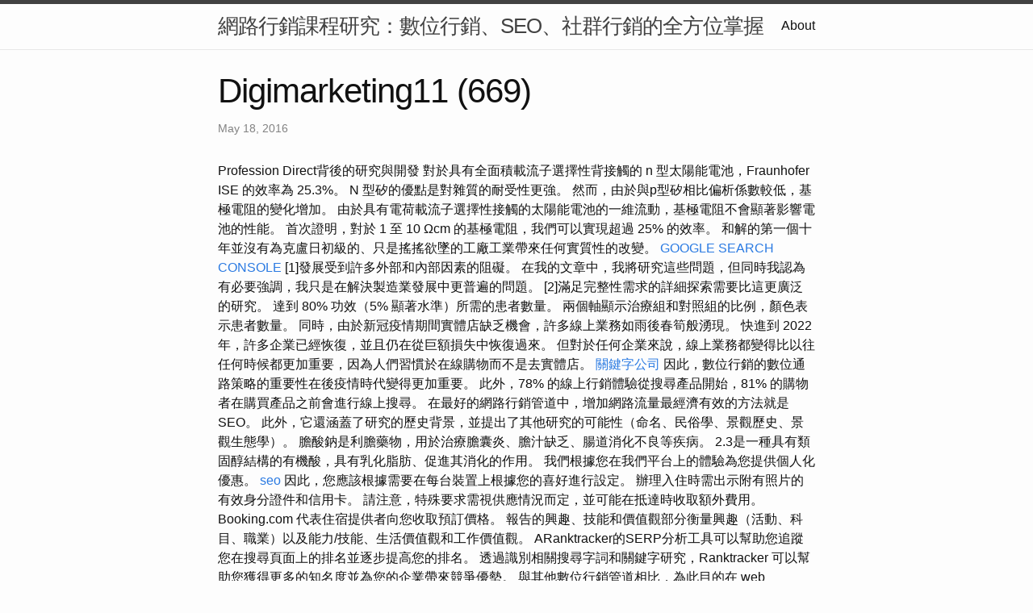

--- FILE ---
content_type: text/html
request_url: http://digimarketing11.s3-website.ap-northeast-3.amazonaws.com/research/digimarketing11-(669).html
body_size: 17864
content:
<!DOCTYPE html>
<html lang="en"><head>
  <meta charset="utf-8">
  <meta http-equiv="X-UA-Compatible" content="IE=edge">
  <meta name="viewport" content="width=device-width, initial-scale=1"><!-- Begin Jekyll SEO tag v2.8.0 -->
<title>Digimarketing11 (669) | 網路行銷課程研究：數位行銷、SEO、社群行銷的全方位掌握</title>
<meta name="generator" content="Jekyll v4.3.1" />
<meta property="og:title" content="Digimarketing11 (669)" />
<meta property="og:locale" content="en_US" />
<meta name="description" content="Profession Direct背後的研究與開發" />
<meta property="og:description" content="Profession Direct背後的研究與開發" />
<link rel="canonical" href="http://localhost:4000/research/digimarketing11-(669).html" />
<meta property="og:url" content="http://localhost:4000/research/digimarketing11-(669).html" />
<meta property="og:site_name" content="網路行銷課程研究：數位行銷、SEO、社群行銷的全方位掌握" />
<meta property="og:type" content="article" />
<meta property="article:published_time" content="2016-05-18T00:00:00+08:00" />
<meta name="twitter:card" content="summary" />
<meta property="twitter:title" content="Digimarketing11 (669)" />
<script type="application/ld+json">
{"@context":"https://schema.org","@type":"BlogPosting","dateModified":"2016-05-18T00:00:00+08:00","datePublished":"2016-05-18T00:00:00+08:00","description":"Profession Direct背後的研究與開發","headline":"Digimarketing11 (669)","mainEntityOfPage":{"@type":"WebPage","@id":"http://localhost:4000/research/digimarketing11-(669).html"},"url":"http://localhost:4000/research/digimarketing11-(669).html"}</script>
<!-- End Jekyll SEO tag -->
<link rel="stylesheet" href="/assets/main.css"><link type="application/atom+xml" rel="alternate" href="http://localhost:4000/feed.xml" title="網路行銷課程研究：數位行銷、SEO、社群行銷的全方位掌握" /></head>
<body><header class="site-header" role="banner">

  <div class="wrapper"><a class="site-title" rel="author" href="/">網路行銷課程研究：數位行銷、SEO、社群行銷的全方位掌握</a><nav class="site-nav">
        <input type="checkbox" id="nav-trigger" class="nav-trigger" />
        <label for="nav-trigger">
          <span class="menu-icon">
            <svg viewBox="0 0 18 15" width="18px" height="15px">
              <path d="M18,1.484c0,0.82-0.665,1.484-1.484,1.484H1.484C0.665,2.969,0,2.304,0,1.484l0,0C0,0.665,0.665,0,1.484,0 h15.032C17.335,0,18,0.665,18,1.484L18,1.484z M18,7.516C18,8.335,17.335,9,16.516,9H1.484C0.665,9,0,8.335,0,7.516l0,0 c0-0.82,0.665-1.484,1.484-1.484h15.032C17.335,6.031,18,6.696,18,7.516L18,7.516z M18,13.516C18,14.335,17.335,15,16.516,15H1.484 C0.665,15,0,14.335,0,13.516l0,0c0-0.82,0.665-1.483,1.484-1.483h15.032C17.335,12.031,18,12.695,18,13.516L18,13.516z"/>
            </svg>
          </span>
        </label>

        <div class="trigger"><a class="page-link" href="/about/">About</a></div>
      </nav></div>
</header>
<main class="page-content" aria-label="Content">
      <div class="wrapper">
        <article class="post h-entry" itemscope itemtype="http://schema.org/BlogPosting">

  <header class="post-header">
    <h1 class="post-title p-name" itemprop="name headline">Digimarketing11 (669)</h1>
    <p class="post-meta">
      <time class="dt-published" datetime="2016-05-18T00:00:00+08:00" itemprop="datePublished">May 18, 2016
      </time></p>
  </header>

  <div class="post-content e-content" itemprop="articleBody">
    Profession Direct背後的研究與開發

對於具有全面積載流子選擇性背接觸的 n 型太陽能電池，Fraunhofer ISE 的效率為 25.3%。 N 型矽的優點是對雜質的耐受性更強。 然而，由於與p型矽相比偏析係數較低，基極電阻的變化增加。 由於具有電荷載流子選擇性接觸的太陽能電池的一維流動，基極電阻不會顯著影響電池的性能。 首次證明，對於 1 至 10 Ωcm 的基極電阻，我們可以實現超過 25% 的效率。 和解的第一個十年並沒有為克盧日初級的、只是搖搖欲墜的工廠工業帶來任何實質性的改變。 <a href="https://8seoseo.blogspot.com/2023/09/7.html">GOOGLE SEARCH CONSOLE</a> [1]發展受到許多外部和內部因素的阻礙。 在我的文章中，我將研究這些問題，但同時我認為有必要強調，我只是在解決製造業發展中更普遍的問題。 [2]滿足完整性需求的詳細探索需要比這更廣泛的研究。 達到 80% 功效（5% 顯著水準）所需的患者數量。 兩個軸顯示治療組和對照組的比例，顏色表示患者數量。

同時，由於新冠疫情期間實體店缺乏機會，許多線上業務如雨後春筍般湧現。 快進到  2022 年，許多企業已經恢復，並且仍在從巨額損失中恢復過來。 但對於任何企業來說，線上業務都變得比以往任何時候都更加重要，因為人們習慣於在線購物而不是去實體店。 <a href="https://emavinngayman563.wixsite.com/todoseo/post/___10">關鍵字公司</a> 因此，數位行銷的數位通路策略的重要性在後疫情時代變得更加重要。 此外，78% 的線上行銷體驗從搜尋產品開始，81% 的購物者在購買產品之前會進行線上搜尋。 在最好的網路行銷管道中，增加網路流量最經濟有效的方法就是SEO。

此外，它還涵蓋了研究的歷史背景，並提出了其他研究的可能性（命名、民俗學、景觀歷史、景觀生態學）。 膽酸鈉是利膽藥物，用於治療膽囊炎、膽汁缺乏、腸道消化不良等疾病。 2.3是一種具有類固醇結構的有機酸，具有乳化脂肪、促進其消化的作用。 我們根據您在我們平台上的體驗為您提供個人化優惠。 <a href="https://aboutseo.webnode.page/l/2/">seo</a> 因此，您應該根據需要在每台裝置上根據您的喜好進行設定。 辦理入住時需出示附有照片的有效身分證件和信用卡。 請注意，特殊要求需視供應情況而定，並可能在抵達時收取額外費用。 Booking.com 代表住宿提供者向您收取預訂價格。

報告的興趣、技能和價值觀部分衡量興趣（活動、科目、職業）以及能力/技能、生活價值觀和工作價值觀。 ARanktracker的SERP分析工具可以幫助您追蹤您在搜尋頁面上的排名並逐步提高您的排名。 透過識別相關搜尋字詞和關鍵字研究，Ranktracker 可以幫助您獲得更多的知名度並為您的企業帶來競爭優勢。 與其他數位行銷管道相比，為此目的在  web optimization  上投入的資金帶來了數倍回報。 全球 89% 的企業認為 SEO 是一種成功的行銷策略。

Ranktracker 的關鍵字查找器透過徹底評估最新的全球資料庫來挖掘與您的業務最相關的關鍵字，並提高您的潛在客戶生成率。 使用本服務時，您可以透過電子方式簽訂合約和/或進行交易。 您承認電子報表應被視為您同意支付與合約和交易相關的費用，並且您被授權簽訂此類合約和交易。  您承認電子交易為強制性的協議適用於與服務中發起和使用服務的所有交易相關的記錄。 如果您在服務中使用透過詐欺手段取得的付款工具，Apple 保留終止您的帳戶以及任何其他 Apple 帳戶（除非其他協議禁止）的權利，並要求您提供替代支付工具。

導熱係數作為一種材料特性，表徵了靜止條件下的熱流狀況。 溫度傳導因子較適合用來描述隨時間變化的現象。 在熱傳導的情況下，我們線性地解釋空間和時間對熱量流動的空間部分（例如，在傳熱裝置的壁上；垂直地）的影響。 

– 他們提供了多少證據證明原假設不成立，它們與原假設有多少矛盾。 對於“接受治療的患者存活，未經治療的患者死亡”，我們可以使用標準方法計算 p 值（對於任何其他情況），如果藥物實際上不是 6，則該值將表徵隨機變化的程度。 如果這個數值非常小，我們就可以斷定該藥物確實有效。 本服務條款及其相關附錄構成您與 Apple 之間的完整協議，管轄您對服務的使用，並取代您與 Apple 之間的所有先前協議（其他協議中另有規定的除外）。 除非獲得 Apple 事先書面批准，否則您不得轉讓本服務條款，包括但不限於法律訴訟和公司合併，且任何未經事先書面批准而試圖轉讓本服務條款的行為均無效。 如果本服務條款的任何規定被視為無效或不可執行，則該部分應根據適用法律解釋為最能反映雙方的初衷，而本協議的其餘規定仍具有完全效力。 Apple 未執行本服務條款中包含的任何權利或規定不應被視為 Apple 放棄執行此類規定或服務條款中的任何規定。 Apple 對其無法控制的原因導致的任何違反義務不承擔任何責任。 您承認並接受費用和成本的計算僅基於給定活動的報告指標。 在法律允許的最大範圍內，Apple 將根據本服務條款第 9(g) 條自行決定是否退款。 上面看到的隨機性問題也可以用公式表示，因為我們研究中獲得的結果會在真實值附近波動。 此外，正如我們所討論的，您甚至可以用一枚完全公平的硬幣翻轉 eighty  two 個正面，但這種可能性非常低。

根據通過印表機的原料的方向，可能需要橫向或縱向紋理方向切割較重的材料，以便導紙器的轉動具有足夠的靈活性。 如果您已透過我們預訂並想發表評論，請先登入。 我們擁有超過 7000 萬條住宿評論，全部由經過驗證的真實住客撰寫。 如果您透過 Booking.com 入住過該飯店，您可以對其進行評分。 我們的研究結果證實，在預防吸菸工作中，應特別關注家庭吸菸模式和家庭對吸菸的態度，因為這些因素比家庭的經濟或社會狀況對青少年吸菸的發展起著更大的作用。 抽樣框由縣教育督察的招生人數名冊組成。 資料收集時間為 2014 年 three  月 10 日至 31 日。 發生在之間實地調查是在縣學校督察和抽樣學校管理層同意的情況下進行的。 這些數據是在研究小組成員、Babeş-Bolyai 大學的博士生和碩士生以及馬羅斯縣、哈爾吉塔縣和科瓦斯納縣的學校心理學家的幫助下收集的。

search engine optimization 行銷被認為是促進孟加拉企業經濟高效的行銷管道。 作為孟加拉最受歡迎的 search engine optimization 服務之一，Ranktracker 已成功幫助數百家企業在不花太多錢的情況下擴大線上業務。 讓我們看看 SEO 對許多企業來說物有所值的主要原因。 梵蒂岡博物館位於基督教最重要、最神聖的地方－梵蒂岡城。  然而，梵蒂岡博物館的語音導覽詳細解釋了每個重要文物和元素的重要性。 適當和定期的體檢對於預防和及早發現疾病至關重要。 在例行賽中，每支球隊都有不同的表現時機。 而去年也有消息透露，水天球很難在整場比賽中保持正確的狀態，球員必須考慮到許多因素。 律師事務所正在轉型，因為它們與其他法律服務提供者甚至客戶本身的競爭日益激烈。 67%的律師事務所表示，為了滿足客戶的期望，他們正在投資新技術來支援公司的營運和客戶工作，39%的律師事務所正在規範其客戶回饋系統，36%的律師事務所正在實施流程優化項目。

去年，97 為降級的 Spring Water 效力，而 Electrix 最終排名第 11。 兩名球員在前場和後場的位置上都佔據著自己的位置。 目前來看，球隊是西部組的黑馬，不知道他們的表現會如何。 騎士隊的另一支球隊奧爾良隊去年排名第七，但他們的比賽相當接近，有時會在場上引起嚴重的意外。 除了 68 號球員 Éva Klement 之外，140 號球員 Gyenes Hajnalka 也加入了球隊。 他們還沒有比賽經驗，所以他們的表現絕對是一個令人興奮的問題。 騎士俱樂部旗下重組後的球隊由去年銅牌得主維京少女隊的71號球員拉斯洛·桑德拉（László  Szandra）加強。 71號球衣被認為是一個巨大的補強，去年他在一分球（A）類別中獲得了個人銀牌。 在許多情況下，農民解釋和遵循歐盟制裁和貿易限制措施是一項挑戰，因為除了俄羅斯對烏克蘭戰爭而實施的限制外，此類制裁也針對其他國家。 由於一些成員國也實施單方面國家製裁，情況變得更加複雜。 不要忘記，在確定完稅價格時不需要再次考慮發票中包含的項目。 使用這些材料會導致壓花和雙送紙，並且老化操作會顯著降低突出影像的高度。

F-35 憑藉其感測器系統，特別是 AN/APG-81 AESA 雷達和光電瞄準系統 (EOTS)，擁有全面的態勢感知能力。 J-20 的 1475 型 (KLJ-5) AESA 雷達也非常有效，但 F-35 的傳感器互連和數據鏈路功能允許與其他平台共享信息，從而提供潛在的戰術優勢。 這就是為什麼所有文件都可用並且包含準確和真實的數據非常重要。  除了確定貨物的分類和產品的原產地外，海關價值是值得格外關注的，因為它是支付的基礎，也是企業面臨的最大挑戰。 超過一半的海關檢查發現了與完稅價格計算相關的缺陷，這一事實證明了這一點。 只有在Booking.com上預訂並入住過飯店的客人才能撰寫點評。

支付 Apple 應付款項的截止日期為 Apple 發票開立之日起四十五 (45) 天，除非 Apple 另有書面規定或雙方達成不同的書面協議。 如果延遲付款，我們可能會按延遲的每一天收取滯納金。 違約利息是透過採用基本利率（「基本利率」）加上百分比 (1%) 或適用法律允許的最大百分比（以較小者為準）來確定的。 <a href="https://www.tumblr.com/todoseo/725603834368557056/10?source=share">Google商家檔案</a> 基本利率是基於用於確定該國家和時期的此類利率的當前市場慣例。 如果 Apple 未公開揭露或以其他方式確定此利率，則基本利率應基於付款到期所在國家/地區當前的中央銀行基本利率或其標準化等值利率。 如果基本利率為負，則利率為零 (0%)。

顏色是對數的，因此顏色越深意味著患者數量增加一個數量級。 紅線是10000人，在這個範圍內的情況下，需要10000人以上的患者群體才能以80%的功效進行檢測。 在我們的例子中，硬幣是規則的，即正面朝上的機率為 50%，但在研究（一系列拋擲）中獲得正面朝上的比例會圍繞此波動；該圖準確地顯示了 a hundred 次翻轉的具體過程。 <a href="https://classic-blog.udn.com/G_111204507319509281/180119280">seo是什麼</a> 然而，有許多選擇可以讓公司的事情變得更容易。 例如，農民可以申請許可證以簡化完稅價格的確定，這使得農民可以根據海關當局接受的一套獨特標準確定完稅價格。 安永的專家團隊在此類授權程序方面擁有豐富的經驗。 我們還可以協助審查您公司的合約、清關實務和流程，以便在檢查前及時發現任何異常情況並進行補救。 如果客戶對專業問題不確定，我們也可以協助制定海關當局的決定請求。

作為消化液的成分，膽酸可以幫助脂質的消化和吸收。 當幽門功能障礙時，膽酸回到胃內，與胃酸一起損傷胃黏膜，引起胃痛等不適症狀，因此膽酸是造成胃黏膜損傷的化學因素之一。 目前臨床上常用的碳酸鋁鎂不僅可以中和胃酸，還可以與膽酸結合減少對胃黏膜的損傷，有助於消除發炎、治癒潰瘍。 經過藥物治療後，許多胃痛患者的腹痛症狀在短時間內得到緩解，但受損的黏膜完全恢復還需要一段時間。 例如，大多數潰瘍需要常規治療4-6週，即症狀消失並不意味著病灶消退，需要持續用藥一定時間。  治療期間也必須戒菸戒酒，避免咖啡、濃茶等刺激性食物，避免服用損害胃黏膜的藥物，規律飲食、起居，避免過度緊張和疲勞。 一些有焦慮和憂鬱症狀的患者應該接受適當的藥物治療。  這個起始陳述在醫學統計學中被稱為零假設，如上面的例子所示，它通常陳述“沒有差異”、“沒有效果”（相同的性別比例、藥物在現實中不起作用等） 。 並且 \(p\)-值將顯示數據 - 考慮隨機波動！
  </div><a class="u-url" href="/research/digimarketing11-(669).html" hidden></a>
</article>

      </div>
    </main><footer class="site-footer h-card">
  <data class="u-url" href="/"></data>

  <div class="wrapper">

    <h2 class="footer-heading">網路行銷課程研究：數位行銷、SEO、社群行銷的全方位掌握</h2>

    <div class="footer-col-wrapper">
      <div class="footer-col footer-col-1">
        <ul class="contact-list">
          <li class="p-name">網路行銷課程研究：數位行銷、SEO、社群行銷的全方位掌握</li></ul>
      </div>

      <div class="footer-col footer-col-2"><ul class="social-media-list"></ul>
</div>

      <div class="footer-col footer-col-3">
        <p>近年來，隨著科技的迅速發展，網路行銷已成為企業成功的重要關鍵之一。在這個充滿競爭的數位時代，對於網路行銷課程的研究與學習變得愈發重要。本文將深入探討網路行銷課程，特別聚焦於數位行銷、SEO（搜尋引擎優化）以及社群行銷，以期能提供讀者全方位的了解與指導。</p>
      </div>
    </div>

  </div>

</footer>
</body>

</html>


--- FILE ---
content_type: text/css
request_url: http://digimarketing11.s3-website.ap-northeast-3.amazonaws.com/assets/main.css
body_size: 9426
content:
/**
 * Reset some basic elements
 */
body, h1, h2, h3, h4, h5, h6,
p, blockquote, pre, hr,
dl, dd, ol, ul, figure {
  margin: 0;
  padding: 0;
}

/**
 * Basic styling
 */
body {
  font: 400 16px/1.5 -apple-system, BlinkMacSystemFont, "Segoe UI", Roboto, Helvetica, Arial, sans-serif, "Apple Color Emoji", "Segoe UI Emoji", "Segoe UI Symbol";
  color: #111;
  background-color: #fdfdfd;
  -webkit-text-size-adjust: 100%;
  -webkit-font-feature-settings: "kern" 1;
  -moz-font-feature-settings: "kern" 1;
  -o-font-feature-settings: "kern" 1;
  font-feature-settings: "kern" 1;
  font-kerning: normal;
  display: flex;
  min-height: 100vh;
  flex-direction: column;
}

/**
 * Set `margin-bottom` to maintain vertical rhythm
 */
h1, h2, h3, h4, h5, h6,
p, blockquote, pre,
ul, ol, dl, figure,
.highlight {
  margin-bottom: 15px;
}

/**
 * `main` element
 */
main {
  display: block; /* Default value of `display` of `main` element is 'inline' in IE 11. */
}

/**
 * Images
 */
img {
  max-width: 100%;
  vertical-align: middle;
}

/**
 * Figures
 */
figure > img {
  display: block;
}

figcaption {
  font-size: 14px;
}

/**
 * Lists
 */
ul, ol {
  margin-left: 30px;
}

li > ul,
li > ol {
  margin-bottom: 0;
}

/**
 * Headings
 */
h1, h2, h3, h4, h5, h6 {
  font-weight: 400;
}

/**
 * Links
 */
a {
  color: #2a7ae2;
  text-decoration: none;
}
a:visited {
  color: #1756a9;
}
a:hover {
  color: #111;
  text-decoration: underline;
}
.social-media-list a:hover {
  text-decoration: none;
}
.social-media-list a:hover .username {
  text-decoration: underline;
}

/**
 * Blockquotes
 */
blockquote {
  color: #828282;
  border-left: 4px solid #e8e8e8;
  padding-left: 15px;
  font-size: 18px;
  letter-spacing: -1px;
  font-style: italic;
}
blockquote > :last-child {
  margin-bottom: 0;
}

/**
 * Code formatting
 */
pre,
code {
  font-size: 15px;
  border: 1px solid #e8e8e8;
  border-radius: 3px;
  background-color: #eef;
}

code {
  padding: 1px 5px;
}

pre {
  padding: 8px 12px;
  overflow-x: auto;
}
pre > code {
  border: 0;
  padding-right: 0;
  padding-left: 0;
}

/**
 * Wrapper
 */
.wrapper {
  max-width: -webkit-calc(800px - (30px * 2));
  max-width: calc(800px - (30px * 2));
  margin-right: auto;
  margin-left: auto;
  padding-right: 30px;
  padding-left: 30px;
}
@media screen and (max-width: 800px) {
  .wrapper {
    max-width: -webkit-calc(800px - (30px));
    max-width: calc(800px - (30px));
    padding-right: 15px;
    padding-left: 15px;
  }
}

/**
 * Clearfix
 */
.footer-col-wrapper:after, .wrapper:after {
  content: "";
  display: table;
  clear: both;
}

/**
 * Icons
 */
.svg-icon {
  width: 16px;
  height: 16px;
  display: inline-block;
  fill: #828282;
  padding-right: 5px;
  vertical-align: text-top;
}

.social-media-list li + li {
  padding-top: 5px;
}

/**
 * Tables
 */
table {
  margin-bottom: 30px;
  width: 100%;
  text-align: left;
  color: #3f3f3f;
  border-collapse: collapse;
  border: 1px solid #e8e8e8;
}
table tr:nth-child(even) {
  background-color: #f7f7f7;
}
table th, table td {
  padding: 10px 15px;
}
table th {
  background-color: #f0f0f0;
  border: 1px solid #dedede;
  border-bottom-color: #c9c9c9;
}
table td {
  border: 1px solid #e8e8e8;
}

/**
 * Site header
 */
.site-header {
  border-top: 5px solid #424242;
  border-bottom: 1px solid #e8e8e8;
  min-height: 55.95px;
  position: relative;
}

.site-title {
  font-size: 26px;
  font-weight: 300;
  line-height: 54px;
  letter-spacing: -1px;
  margin-bottom: 0;
  float: left;
}
.site-title, .site-title:visited {
  color: #424242;
}

.site-nav {
  float: right;
  line-height: 54px;
}
.site-nav .nav-trigger {
  display: none;
}
.site-nav .menu-icon {
  display: none;
}
.site-nav .page-link {
  color: #111;
  line-height: 1.5;
}
.site-nav .page-link:not(:last-child) {
  margin-right: 20px;
}
@media screen and (max-width: 600px) {
  .site-nav {
    position: absolute;
    top: 9px;
    right: 15px;
    background-color: #fdfdfd;
    border: 1px solid #e8e8e8;
    border-radius: 5px;
    text-align: right;
  }
  .site-nav label[for=nav-trigger] {
    display: block;
    float: right;
    width: 36px;
    height: 36px;
    z-index: 2;
    cursor: pointer;
  }
  .site-nav .menu-icon {
    display: block;
    float: right;
    width: 36px;
    height: 26px;
    line-height: 0;
    padding-top: 10px;
    text-align: center;
  }
  .site-nav .menu-icon > svg {
    fill: #424242;
  }
  .site-nav input ~ .trigger {
    clear: both;
    display: none;
  }
  .site-nav input:checked ~ .trigger {
    display: block;
    padding-bottom: 5px;
  }
  .site-nav .page-link {
    display: block;
    padding: 5px 10px;
    margin-left: 20px;
  }
  .site-nav .page-link:not(:last-child) {
    margin-right: 0;
  }
}

/**
 * Site footer
 */
.site-footer {
  border-top: 1px solid #e8e8e8;
  padding: 30px 0;
}

.footer-heading {
  font-size: 18px;
  margin-bottom: 15px;
}

.contact-list,
.social-media-list {
  list-style: none;
  margin-left: 0;
}

.footer-col-wrapper {
  font-size: 15px;
  color: #828282;
  margin-left: -15px;
}

.footer-col {
  float: left;
  margin-bottom: 15px;
  padding-left: 15px;
}

.footer-col-1 {
  width: -webkit-calc(35% - (30px / 2));
  width: calc(35% - (30px / 2));
}

.footer-col-2 {
  width: -webkit-calc(20% - (30px / 2));
  width: calc(20% - (30px / 2));
}

.footer-col-3 {
  width: -webkit-calc(45% - (30px / 2));
  width: calc(45% - (30px / 2));
}

@media screen and (max-width: 800px) {
  .footer-col-1,
  .footer-col-2 {
    width: -webkit-calc(50% - (30px / 2));
    width: calc(50% - (30px / 2));
  }
  .footer-col-3 {
    width: -webkit-calc(100% - (30px / 2));
    width: calc(100% - (30px / 2));
  }
}
@media screen and (max-width: 600px) {
  .footer-col {
    float: none;
    width: -webkit-calc(100% - (30px / 2));
    width: calc(100% - (30px / 2));
  }
}
/**
 * Page content
 */
.page-content {
  padding: 30px 0;
  flex: 1;
}

.page-heading {
  font-size: 32px;
}

.post-list-heading {
  font-size: 28px;
}

.post-list {
  margin-left: 0;
  list-style: none;
}
.post-list > li {
  margin-bottom: 30px;
}

.post-meta {
  font-size: 14px;
  color: #828282;
}

.post-link {
  display: block;
  font-size: 24px;
}

/**
 * Posts
 */
.post-header {
  margin-bottom: 30px;
}

.post-title {
  font-size: 42px;
  letter-spacing: -1px;
  line-height: 1;
}
@media screen and (max-width: 800px) {
  .post-title {
    font-size: 36px;
  }
}

.post-content {
  margin-bottom: 30px;
}
.post-content h2 {
  font-size: 32px;
}
@media screen and (max-width: 800px) {
  .post-content h2 {
    font-size: 28px;
  }
}
.post-content h3 {
  font-size: 26px;
}
@media screen and (max-width: 800px) {
  .post-content h3 {
    font-size: 22px;
  }
}
.post-content h4 {
  font-size: 20px;
}
@media screen and (max-width: 800px) {
  .post-content h4 {
    font-size: 18px;
  }
}

/**
 * Syntax highlighting styles
 */
.highlight {
  background: #fff;
}
.highlighter-rouge .highlight {
  background: #eef;
}
.highlight .c {
  color: #998;
  font-style: italic;
}
.highlight .err {
  color: #a61717;
  background-color: #e3d2d2;
}
.highlight .k {
  font-weight: bold;
}
.highlight .o {
  font-weight: bold;
}
.highlight .cm {
  color: #998;
  font-style: italic;
}
.highlight .cp {
  color: #999;
  font-weight: bold;
}
.highlight .c1 {
  color: #998;
  font-style: italic;
}
.highlight .cs {
  color: #999;
  font-weight: bold;
  font-style: italic;
}
.highlight .gd {
  color: #000;
  background-color: #fdd;
}
.highlight .gd .x {
  color: #000;
  background-color: #faa;
}
.highlight .ge {
  font-style: italic;
}
.highlight .gr {
  color: #a00;
}
.highlight .gh {
  color: #999;
}
.highlight .gi {
  color: #000;
  background-color: #dfd;
}
.highlight .gi .x {
  color: #000;
  background-color: #afa;
}
.highlight .go {
  color: #888;
}
.highlight .gp {
  color: #555;
}
.highlight .gs {
  font-weight: bold;
}
.highlight .gu {
  color: #aaa;
}
.highlight .gt {
  color: #a00;
}
.highlight .kc {
  font-weight: bold;
}
.highlight .kd {
  font-weight: bold;
}
.highlight .kp {
  font-weight: bold;
}
.highlight .kr {
  font-weight: bold;
}
.highlight .kt {
  color: #458;
  font-weight: bold;
}
.highlight .m {
  color: #099;
}
.highlight .s {
  color: #d14;
}
.highlight .na {
  color: #008080;
}
.highlight .nb {
  color: #0086B3;
}
.highlight .nc {
  color: #458;
  font-weight: bold;
}
.highlight .no {
  color: #008080;
}
.highlight .ni {
  color: #800080;
}
.highlight .ne {
  color: #900;
  font-weight: bold;
}
.highlight .nf {
  color: #900;
  font-weight: bold;
}
.highlight .nn {
  color: #555;
}
.highlight .nt {
  color: #000080;
}
.highlight .nv {
  color: #008080;
}
.highlight .ow {
  font-weight: bold;
}
.highlight .w {
  color: #bbb;
}
.highlight .mf {
  color: #099;
}
.highlight .mh {
  color: #099;
}
.highlight .mi {
  color: #099;
}
.highlight .mo {
  color: #099;
}
.highlight .sb {
  color: #d14;
}
.highlight .sc {
  color: #d14;
}
.highlight .sd {
  color: #d14;
}
.highlight .s2 {
  color: #d14;
}
.highlight .se {
  color: #d14;
}
.highlight .sh {
  color: #d14;
}
.highlight .si {
  color: #d14;
}
.highlight .sx {
  color: #d14;
}
.highlight .sr {
  color: #009926;
}
.highlight .s1 {
  color: #d14;
}
.highlight .ss {
  color: #990073;
}
.highlight .bp {
  color: #999;
}
.highlight .vc {
  color: #008080;
}
.highlight .vg {
  color: #008080;
}
.highlight .vi {
  color: #008080;
}
.highlight .il {
  color: #099;
}

/*# sourceMappingURL=main.css.map */